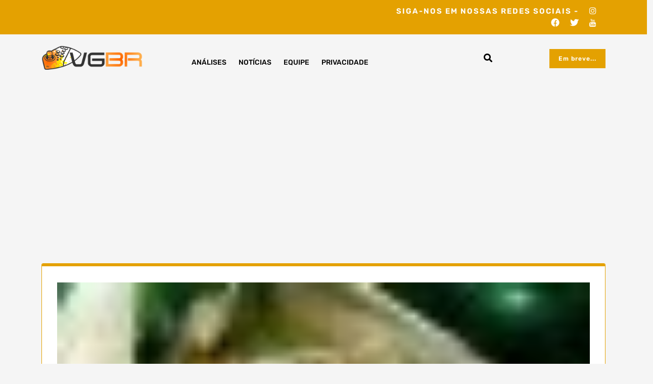

--- FILE ---
content_type: text/html; charset=utf-8
request_url: https://www.google.com/recaptcha/api2/aframe
body_size: 267
content:
<!DOCTYPE HTML><html><head><meta http-equiv="content-type" content="text/html; charset=UTF-8"></head><body><script nonce="pHgTYpf_4J-LWMpjg77ARA">/** Anti-fraud and anti-abuse applications only. See google.com/recaptcha */ try{var clients={'sodar':'https://pagead2.googlesyndication.com/pagead/sodar?'};window.addEventListener("message",function(a){try{if(a.source===window.parent){var b=JSON.parse(a.data);var c=clients[b['id']];if(c){var d=document.createElement('img');d.src=c+b['params']+'&rc='+(localStorage.getItem("rc::a")?sessionStorage.getItem("rc::b"):"");window.document.body.appendChild(d);sessionStorage.setItem("rc::e",parseInt(sessionStorage.getItem("rc::e")||0)+1);localStorage.setItem("rc::h",'1768978901081');}}}catch(b){}});window.parent.postMessage("_grecaptcha_ready", "*");}catch(b){}</script></body></html>